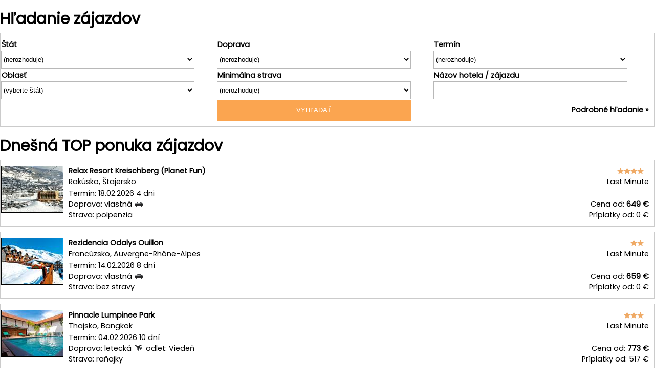

--- FILE ---
content_type: text/html; charset=utf-8
request_url: https://zajazdy.stoptour.sk/
body_size: 55795
content:
<!DOCTYPE html>
<html xmlns="http://www.w3.org/1999/xhtml">
	<head>
		<title>
			Homepage
		</title><link type="text/css" rel="stylesheet" href="https://data.profitour.cz/CMS/CSS/1.css?v=181016202116" /><link type="text/css" rel="stylesheet" href="https://data.profitour.cz/CMS/CSS/393.css?v=190322094232" /><link type="text/css" rel="stylesheet" href="/css/ext.css" /><link type="text/css" rel="stylesheet" href="/css/gallery.css" /><script type="text/javascript" src="/js/ext-sk.js?v=1807311141">

		</script><script type="text/javascript" src="/js/site.js?v=2409122233">

		</script><meta http-equiv="content-type" content="text/html; charset=utf-8" /><meta name="robots" content="INDEX,FOLLOW" /><meta name="author" content="ProfiTour, www.profitour.sk" /><meta name="generator" content="Systém pre cestovné agentúry ProfiTour CMS, www.profitour.sk" /><meta name="viewport" content="width=device-width, initial-scale=1.0" />
	</head><body>
		<form method="post" action="/" id="frmMain">
		
<script src="/Content/JS/CMS-Dst-sk-SK.js?v=2601271304" type="text/javascript"></script>
<div class="content">
<h1 class="kriteria">
			Hľadanie zájazdov
		</h1>
<div id="c22_pnl" class="box kriteria" onkeypress="javascript:return WebForm_FireDefaultButton(event, &#39;c22_cmdSearch&#39;)">
			
    <table class="kriteria-mini">
        <tr>
            <td>
                <div>Štát</div>
                <select name="c22$ddlStat" id="c22_ddlStat">

			</select>
            </td>
            <td>
                <div>Doprava</div>
                <select name="c22$ddlDoprava" id="c22_ddlDoprava">
				<option selected="selected" value="0">(nerozhoduje)</option>
				<option value="10">vlastn&#225;</option>
				<option value="20">autobusov&#225;</option>
				<option value="40">leteck&#225;</option>

			</select></td>
            <td>
                <div>Termín</div>
                <select name="c22$ddlTermin" id="c22_ddlTermin">
				<option value="0">(nerozhoduje)</option>
				<option value="2026 01">2026 janu&#225;r</option>
				<option value="2026 02">2026 febru&#225;r</option>
				<option value="2026 03">2026 marec</option>
				<option value="2026 04">2026 apr&#237;l</option>
				<option value="2026 05">2026 m&#225;j</option>
				<option value="2026 06">2026 j&#250;n</option>
				<option value="2026 07">2026 j&#250;l</option>
				<option value="2026 08">2026 august</option>
				<option value="2026 09">2026 september</option>
				<option value="2026 10">2026 okt&#243;ber</option>
				<option value="2026 11">2026 november</option>
				<option value="2026 12">2026 december</option>

			</select></td>
        </tr>
        <tr>
            <td>
                <div>Oblasť</div>
                <select name="c22$ddlOblast" id="c22_ddlOblast">

			</select>
            </td>
            <td>
                <div>Minimálna strava</div>
                <select name="c22$ddlStravaMin" id="c22_ddlStravaMin">
				<option selected="selected" value="0">(nerozhoduje)</option>
				<option value="100">bez stravy</option>
				<option value="200">raňajky</option>
				<option value="250">večere</option>
				<option value="270">obed</option>
				<option value="300">polpenzia</option>
				<option value="500">pln&#225; penzia</option>
				<option value="750">light all Inclusive</option>
				<option value="800">all Inclusive</option>
				<option value="850">ultra all Inclusive</option>

			</select></td>
            <td>
                <div>Názov hotela / zájazdu</div>
                <input name="c22$txtText" type="text" id="c22_txtText" /></td>
        </tr>
        <tr>
            <td>&nbsp;</td>
            <td>
                <input type="button" name="c22$cmdSearch" value="Vyhľadať" onclick="javascript:__doPostBack(&#39;c22$cmdSearch&#39;,&#39;&#39;)" id="c22_cmdSearch" class="button" /></td>
            <td class="right podrobne">
                <a id="c22_hypHledani" href="/Vyhladavanie/">Podrobné hľadanie »</a></td>
        </tr>
    </table>

		</div>

<h1 class="hottipy">
	Dnešná TOP ponuka zájazdov
</h1>


        <div class="box hottip lm">
            <table class="hottip">
                <tr class="top">
                    <td rowspan="2" class="obrazek">
                        <a id="c2_rep_img_0_hyp_0" href="/Zajazd/?ID=1374157&amp;id_Termin=90278676"><img src="https://data.profitour.cz/t1/Hotel/3202/11341926.jpeg" alt="" /></a>
                    </td>
                    <td><a class="nadpis" href="/Zajazd/?ID=1374157&amp;id_Termin=90278676">
                        Relax Resort Kreischberg (Planet Fun)</a><br />
                        <a href="/Vyhladavanie/?id_Stat=151">Rak&#250;sko</a>, <a href="/Vyhladavanie/?id_Oblast=1054&id_Stat=151">Štajersko</a></td>
                    <td class="right">
                        <div class="hvezdy"><img src="https://data.profitour.cz/CMS/Web/275/Hvezda.png" alt="" /><img src="https://data.profitour.cz/CMS/Web/275/Hvezda.png" alt="" /><img src="https://data.profitour.cz/CMS/Web/275/Hvezda.png" alt="" /><img src="https://data.profitour.cz/CMS/Web/275/Hvezda.png" alt="" /></div>
                        <br class="clear" />
                        <span class="text-data lmfm">
                            Last Minute</span></td>
                </tr>
                <tr class="bottom">
                    <td>Termín:
                        18.02.2026&nbsp;4 dni<br />
                        Doprava: <span class="text-data">
                            vlastná</span>
                        <img src="https://data.profitour.cz/Doprava/10/cms.png" alt="vlastná" title="vlastná" />
                        <br />
                        Strava: <span class="text-data">
                            polpenzia</span><br />
                    </td>
                    <td class="right">Cena od: <span class="text-data nowrap cena-od">
                        649 €</span><br />
                        Príplatky od: <span class="text-data nowrap priplatky-od">
                            0 €</span></td>
                </tr>
            </table>
        </div>
    
        <div class="box hottip lm">
            <table class="hottip">
                <tr class="top">
                    <td rowspan="2" class="obrazek">
                        <a id="c2_rep_img_1_hyp_1" href="/Zajazd/?ID=1377571&amp;id_Termin=90519417"><img src="https://data.profitour.cz/t1/Hotel/3127/11395401.jpeg" alt="" /></a>
                    </td>
                    <td><a class="nadpis" href="/Zajazd/?ID=1377571&amp;id_Termin=90519417">
                        Rezidencia Odalys Ouillon</a><br />
                        <a href="/Vyhladavanie/?id_Stat=55">Franc&#250;zsko</a>, <a href="/Vyhladavanie/?id_Oblast=437&id_Stat=55">Auvergne-Rh&#244;ne-Alpes</a></td>
                    <td class="right">
                        <div class="hvezdy"><img src="https://data.profitour.cz/CMS/Web/275/Hvezda.png" alt="" /><img src="https://data.profitour.cz/CMS/Web/275/Hvezda.png" alt="" /></div>
                        <br class="clear" />
                        <span class="text-data lmfm">
                            Last Minute</span></td>
                </tr>
                <tr class="bottom">
                    <td>Termín:
                        14.02.2026&nbsp;8 dní<br />
                        Doprava: <span class="text-data">
                            vlastná</span>
                        <img src="https://data.profitour.cz/Doprava/10/cms.png" alt="vlastná" title="vlastná" />
                        <br />
                        Strava: <span class="text-data">
                            bez stravy</span><br />
                    </td>
                    <td class="right">Cena od: <span class="text-data nowrap cena-od">
                        659 €</span><br />
                        Príplatky od: <span class="text-data nowrap priplatky-od">
                            0 €</span></td>
                </tr>
            </table>
        </div>
    
        <div class="box hottip lm">
            <table class="hottip">
                <tr class="top">
                    <td rowspan="2" class="obrazek">
                        <a id="c2_rep_img_2_hyp_2" href="/Zajazd/?ID=1377719&amp;id_Termin=90529239"><img src="https://data.profitour.cz/t1/Hotel/3936/11397263.jpeg" alt="" /></a>
                    </td>
                    <td><a class="nadpis" href="/Zajazd/?ID=1377719&amp;id_Termin=90529239">
                        Pinnacle Lumpinee Park</a><br />
                        <a href="/Vyhladavanie/?id_Stat=192">Thajsko</a>, <a href="/Vyhladavanie/?id_Oblast=1284&id_Stat=192">Bangkok</a></td>
                    <td class="right">
                        <div class="hvezdy"><img src="https://data.profitour.cz/CMS/Web/275/Hvezda.png" alt="" /><img src="https://data.profitour.cz/CMS/Web/275/Hvezda.png" alt="" /><img src="https://data.profitour.cz/CMS/Web/275/Hvezda.png" alt="" /></div>
                        <br class="clear" />
                        <span class="text-data lmfm">
                            Last Minute</span></td>
                </tr>
                <tr class="bottom">
                    <td>Termín:
                        04.02.2026&nbsp;10 dní<br />
                        Doprava: <span class="text-data">
                            letecká</span>
                        <img src="https://data.profitour.cz/Doprava/40/cms.png" alt="letecká" title="letecká" />
                        odlet: Viedeň<br />
                        Strava: <span class="text-data">
                            raňajky</span><br />
                    </td>
                    <td class="right">Cena od: <span class="text-data nowrap cena-od">
                        773 €</span><br />
                        Príplatky od: <span class="text-data nowrap priplatky-od">
                            517 €</span></td>
                </tr>
            </table>
        </div>
    
        <div class="box hottip lm">
            <table class="hottip">
                <tr class="top">
                    <td rowspan="2" class="obrazek">
                        <a id="c2_rep_img_3_hyp_3" href="/Zajazd/?ID=1373779&amp;id_Termin=89577618"><img src="https://data.profitour.cz/t1/Hotel/3037/11334551.jpeg" alt="" /></a>
                    </td>
                    <td><a class="nadpis" href="/Zajazd/?ID=1373779&amp;id_Termin=89577618">
                        Mercure Hurghada</a><br />
                        <a href="/Vyhladavanie/?id_Stat=46">Egypt</a>, <a href="/Vyhladavanie/?id_Oblast=359&id_Stat=46">Hurghada</a></td>
                    <td class="right">
                        <div class="hvezdy"><img src="https://data.profitour.cz/CMS/Web/275/Hvezda.png" alt="" /><img src="https://data.profitour.cz/CMS/Web/275/Hvezda.png" alt="" /><img src="https://data.profitour.cz/CMS/Web/275/Hvezda.png" alt="" /><img src="https://data.profitour.cz/CMS/Web/275/Hvezda.png" alt="" /></div>
                        <br class="clear" />
                        <span class="text-data lmfm">
                            Last Minute</span></td>
                </tr>
                <tr class="bottom">
                    <td>Termín:
                        05.02.2026&nbsp;8 dní<br />
                        Doprava: <span class="text-data">
                            letecká</span>
                        <img src="https://data.profitour.cz/Doprava/40/cms.png" alt="letecká" title="letecká" />
                        odlet: Viedeň<br />
                        Strava: <span class="text-data">
                            raňajky</span><br />
                    </td>
                    <td class="right">Cena od: <span class="text-data nowrap cena-od">
                        775 €</span><br />
                        Príplatky od: <span class="text-data nowrap priplatky-od">
                            0 €</span></td>
                </tr>
            </table>
        </div>
    
        <div class="box hottip lm">
            <table class="hottip">
                <tr class="top">
                    <td rowspan="2" class="obrazek">
                        <a id="c2_rep_img_4_hyp_4" href="/Zajazd/?ID=1356000&amp;id_Termin=91490764"><img src="https://data.profitour.cz/t1/Hotel/3326/11017049.jpeg" alt="" /></a>
                    </td>
                    <td><a class="nadpis" href="/Zajazd/?ID=1356000&amp;id_Termin=91490764">
                        Jaz Soma Beach</a><br />
                        <a href="/Vyhladavanie/?id_Stat=46">Egypt</a>, <a href="/Vyhladavanie/?id_Oblast=359&id_Stat=46">Hurghada</a></td>
                    <td class="right">
                        <div class="hvezdy"><img src="https://data.profitour.cz/CMS/Web/275/Hvezda.png" alt="" /><img src="https://data.profitour.cz/CMS/Web/275/Hvezda.png" alt="" /><img src="https://data.profitour.cz/CMS/Web/275/Hvezda.png" alt="" /><img src="https://data.profitour.cz/CMS/Web/275/Hvezda.png" alt="" /></div>
                        <br class="clear" />
                        <span class="text-data lmfm">
                            Last Minute</span></td>
                </tr>
                <tr class="bottom">
                    <td>Termín:
                        13.02.2026&nbsp;8 dní<br />
                        Doprava: <span class="text-data">
                            letecká</span>
                        <img src="https://data.profitour.cz/Doprava/40/cms.png" alt="letecká" title="letecká" />
                        odlet: Bratislava<br />
                        Strava: <span class="text-data">
                            all Inclusive</span><br />
                    </td>
                    <td class="right">Cena od: <span class="text-data nowrap cena-od">
                        847 €</span><br />
                        Príplatky od: <span class="text-data nowrap priplatky-od">
                            52 €</span></td>
                </tr>
            </table>
        </div>
    
        <div class="box hottip lm">
            <table class="hottip">
                <tr class="top">
                    <td rowspan="2" class="obrazek">
                        <a id="c2_rep_img_5_hyp_5" href="/Zajazd/?ID=1354306&amp;id_Termin=90714976"><img src="https://data.profitour.cz/t1/Hotel/3792/10997271.jpeg" alt="" /></a>
                    </td>
                    <td><a class="nadpis" href="/Zajazd/?ID=1354306&amp;id_Termin=90714976">
                        Novotel Dubai Al Barsha</a><br />
                        <a href="/Vyhladavanie/?id_Stat=175">SAE</a>, <a href="/Vyhladavanie/?id_Oblast=1217&id_Stat=175">Dubaj</a></td>
                    <td class="right">
                        <div class="hvezdy"><img src="https://data.profitour.cz/CMS/Web/275/Hvezda.png" alt="" /><img src="https://data.profitour.cz/CMS/Web/275/Hvezda.png" alt="" /><img src="https://data.profitour.cz/CMS/Web/275/Hvezda.png" alt="" /><img src="https://data.profitour.cz/CMS/Web/275/Hvezda.png" alt="" /></div>
                        <br class="clear" />
                        <span class="text-data lmfm">
                            Last Minute</span></td>
                </tr>
                <tr class="bottom">
                    <td>Termín:
                        05.02.2026&nbsp;9 dní<br />
                        Doprava: <span class="text-data">
                            letecká</span>
                        <img src="https://data.profitour.cz/Doprava/40/cms.png" alt="letecká" title="letecká" />
                        odlet: Bratislava<br />
                        Strava: <span class="text-data">
                            raňajky</span><br />
                    </td>
                    <td class="right">Cena od: <span class="text-data nowrap cena-od">
                        849 €</span><br />
                        Príplatky od: <span class="text-data nowrap priplatky-od">
                            0 €</span></td>
                </tr>
            </table>
        </div>
    
        <div class="box hottip lm">
            <table class="hottip">
                <tr class="top">
                    <td rowspan="2" class="obrazek">
                        <a id="c2_rep_img_6_hyp_6" href="/Zajazd/?ID=1368718&amp;id_Termin=91623644"><img src="https://data.profitour.cz/t1/Hotel/3037/11224055.jpeg" alt="" /></a>
                    </td>
                    <td><a class="nadpis" href="/Zajazd/?ID=1368718&amp;id_Termin=91623644">
                        Grand East Dead Sea</a><br />
                        <a href="/Vyhladavanie/?id_Stat=83">Jord&#225;nsko</a>, <a href="/Vyhladavanie/?id_Oblast=4856&id_Stat=83">Balqa</a></td>
                    <td class="right">
                        <div class="hvezdy"><img src="https://data.profitour.cz/CMS/Web/275/Hvezda.png" alt="" /><img src="https://data.profitour.cz/CMS/Web/275/Hvezda.png" alt="" /><img src="https://data.profitour.cz/CMS/Web/275/Hvezda.png" alt="" /><img src="https://data.profitour.cz/CMS/Web/275/Hvezda.png" alt="" /></div>
                        <br class="clear" />
                        <span class="text-data lmfm">
                            Last Minute</span></td>
                </tr>
                <tr class="bottom">
                    <td>Termín:
                        03.02.2026&nbsp;8 dní<br />
                        Doprava: <span class="text-data">
                            letecká</span>
                        <img src="https://data.profitour.cz/Doprava/40/cms.png" alt="letecká" title="letecká" />
                        odlet: Viedeň<br />
                        Strava: <span class="text-data">
                            polpenzia</span><br />
                    </td>
                    <td class="right">Cena od: <span class="text-data nowrap cena-od">
                        863 €</span><br />
                        Príplatky od: <span class="text-data nowrap priplatky-od">
                            49 €</span></td>
                </tr>
            </table>
        </div>
    
        <div class="box hottip lm">
            <table class="hottip">
                <tr class="top">
                    <td rowspan="2" class="obrazek">
                        <a id="c2_rep_img_7_hyp_7" href="/Zajazd/?ID=1316495&amp;id_Termin=90709578"><img src="https://data.profitour.cz/t1/Hotel/3792/10574757.jpeg" alt="" /></a>
                    </td>
                    <td><a class="nadpis" href="/Zajazd/?ID=1316495&amp;id_Termin=90709578">
                        Miramar Al Aqah Beach Resort</a><br />
                        <a href="/Vyhladavanie/?id_Stat=175">SAE</a>, <a href="/Vyhladavanie/?id_Oblast=1218&id_Stat=175">Fudžajra</a></td>
                    <td class="right">
                        <div class="hvezdy"><img src="https://data.profitour.cz/CMS/Web/275/Hvezda.png" alt="" /><img src="https://data.profitour.cz/CMS/Web/275/Hvezda.png" alt="" /><img src="https://data.profitour.cz/CMS/Web/275/Hvezda.png" alt="" /><img src="https://data.profitour.cz/CMS/Web/275/Hvezda.png" alt="" /><img src="https://data.profitour.cz/CMS/Web/275/Hvezda.png" alt="" /></div>
                        <br class="clear" />
                        <span class="text-data lmfm">
                            Last Minute</span></td>
                </tr>
                <tr class="bottom">
                    <td>Termín:
                        05.02.2026&nbsp;9 dní<br />
                        Doprava: <span class="text-data">
                            letecká</span>
                        <img src="https://data.profitour.cz/Doprava/40/cms.png" alt="letecká" title="letecká" />
                        odlet: Bratislava<br />
                        Strava: <span class="text-data">
                            all Inclusive</span><br />
                    </td>
                    <td class="right">Cena od: <span class="text-data nowrap cena-od">
                        939 €</span><br />
                        Príplatky od: <span class="text-data nowrap priplatky-od">
                            0 €</span></td>
                </tr>
            </table>
        </div>
    
        <div class="box hottip lm">
            <table class="hottip">
                <tr class="top">
                    <td rowspan="2" class="obrazek">
                        <a id="c2_rep_img_8_hyp_8" href="/Zajazd/?ID=1362088&amp;id_Termin=91547289"><img src="https://data.profitour.cz/t1/Hotel/3037/11108022.jpeg" alt="" /></a>
                    </td>
                    <td><a class="nadpis" href="/Zajazd/?ID=1362088&amp;id_Termin=91547289">
                        RIU Tikida Beach</a><br />
                        <a href="/Vyhladavanie/?id_Stat=118">Maroko</a>, <a href="/Vyhladavanie/?id_Oblast=4965&id_Stat=118">Souss-Massa</a></td>
                    <td class="right">
                        <div class="hvezdy"><img src="https://data.profitour.cz/CMS/Web/275/Hvezda.png" alt="" /><img src="https://data.profitour.cz/CMS/Web/275/Hvezda.png" alt="" /><img src="https://data.profitour.cz/CMS/Web/275/Hvezda.png" alt="" /><img src="https://data.profitour.cz/CMS/Web/275/Hvezda.png" alt="" /><img src="https://data.profitour.cz/CMS/Web/275/HvezdaPlus.png" alt="" /></div>
                        <br class="clear" />
                        <span class="text-data lmfm">
                            Last Minute</span></td>
                </tr>
                <tr class="bottom">
                    <td>Termín:
                        31.01.2026&nbsp;8 dní<br />
                        Doprava: <span class="text-data">
                            letecká</span>
                        <img src="https://data.profitour.cz/Doprava/40/cms.png" alt="letecká" title="letecká" />
                        odlet: Viedeň<br />
                        Strava: <span class="text-data">
                            all Inclusive</span><br />
                    </td>
                    <td class="right">Cena od: <span class="text-data nowrap cena-od">
                        1 394 €</span><br />
                        Príplatky od: <span class="text-data nowrap priplatky-od">
                            0 €</span></td>
                </tr>
            </table>
        </div>
    
        <div class="box hottip lm">
            <table class="hottip">
                <tr class="top">
                    <td rowspan="2" class="obrazek">
                        <a id="c2_rep_img_9_hyp_9" href="/Zajazd/?ID=1316489&amp;id_Termin=89328876"><img src="https://data.profitour.cz/t1/Hotel/3792/10574614.jpeg" alt="" /></a>
                    </td>
                    <td><a class="nadpis" href="/Zajazd/?ID=1316489&amp;id_Termin=89328876">
                        Melia Vinpearl Phu Quoc (Funtazia klub)</a><br />
                        <a href="/Vyhladavanie/?id_Stat=209">Vietnam</a>, <a href="/Vyhladavanie/?id_Oblast=5117&id_Stat=209">Kien Giang</a></td>
                    <td class="right">
                        <div class="hvezdy"><img src="https://data.profitour.cz/CMS/Web/275/Hvezda.png" alt="" /><img src="https://data.profitour.cz/CMS/Web/275/Hvezda.png" alt="" /><img src="https://data.profitour.cz/CMS/Web/275/Hvezda.png" alt="" /><img src="https://data.profitour.cz/CMS/Web/275/Hvezda.png" alt="" /><img src="https://data.profitour.cz/CMS/Web/275/Hvezda.png" alt="" /></div>
                        <br class="clear" />
                        <span class="text-data lmfm">
                            Last Minute</span></td>
                </tr>
                <tr class="bottom">
                    <td>Termín:
                        18.02.2026&nbsp;16 dní<br />
                        Doprava: <span class="text-data">
                            letecká</span>
                        <img src="https://data.profitour.cz/Doprava/40/cms.png" alt="letecká" title="letecká" />
                        odlet: Bratislava<br />
                        Strava: <span class="text-data">
                            raňajky</span><br />
                    </td>
                    <td class="right">Cena od: <span class="text-data nowrap cena-od">
                        1 801 €</span><br />
                        Príplatky od: <span class="text-data nowrap priplatky-od">
                            0 €</span></td>
                </tr>
            </table>
        </div>
    
        <div class="box hottip lm">
            <table class="hottip">
                <tr class="top">
                    <td rowspan="2" class="obrazek">
                        <a id="c2_rep_img_10_hyp_10" href="/Zajazd/?ID=1389043&amp;id_Termin=92792792"><img src="https://data.profitour.cz/t1/Hotel/3936/11516840.jpeg" alt="" /></a>
                    </td>
                    <td><a class="nadpis" href="/Zajazd/?ID=1389043&amp;id_Termin=92792792">
                        Hard Rock Bali</a><br />
                        <a href="/Vyhladavanie/?id_Stat=71">Indon&#233;zia</a>, <a href="/Vyhladavanie/?id_Oblast=499&id_Stat=71">Bali</a></td>
                    <td class="right">
                        <div class="hvezdy"><img src="https://data.profitour.cz/CMS/Web/275/Hvezda.png" alt="" /><img src="https://data.profitour.cz/CMS/Web/275/Hvezda.png" alt="" /><img src="https://data.profitour.cz/CMS/Web/275/Hvezda.png" alt="" /><img src="https://data.profitour.cz/CMS/Web/275/Hvezda.png" alt="" /></div>
                        <br class="clear" />
                        <span class="text-data lmfm">
                            Last Minute</span></td>
                </tr>
                <tr class="bottom">
                    <td>Termín:
                        06.02.2026&nbsp;12 dní<br />
                        Doprava: <span class="text-data">
                            letecká</span>
                        <img src="https://data.profitour.cz/Doprava/40/cms.png" alt="letecká" title="letecká" />
                        odlet: Praha<br />
                        Strava: <span class="text-data">
                            raňajky</span><br />
                    </td>
                    <td class="right">Cena od: <span class="text-data nowrap cena-od">
                        1 810 €</span><br />
                        Príplatky od: <span class="text-data nowrap priplatky-od">
                            0 €</span></td>
                </tr>
            </table>
        </div>
    
        <div class="box hottip lm">
            <table class="hottip">
                <tr class="top">
                    <td rowspan="2" class="obrazek">
                        <a id="c2_rep_img_11_hyp_11" href="/Zajazd/?ID=1350987&amp;id_Termin=89386763"><img src="https://data.profitour.cz/t1/Hotel/3792/10930127.jpeg" alt="" /></a>
                    </td>
                    <td><a class="nadpis" href="/Zajazd/?ID=1350987&amp;id_Termin=89386763">
                        Sunrise Attitude</a><br />
                        <a href="/Vyhladavanie/?id_Stat=121">Maur&#237;cius</a>, <a href="/Vyhladavanie/?id_Oblast=4836&id_Stat=121">Flacq</a></td>
                    <td class="right">
                        <div class="hvezdy"><img src="https://data.profitour.cz/CMS/Web/275/Hvezda.png" alt="" /><img src="https://data.profitour.cz/CMS/Web/275/Hvezda.png" alt="" /><img src="https://data.profitour.cz/CMS/Web/275/Hvezda.png" alt="" /><img src="https://data.profitour.cz/CMS/Web/275/Hvezda.png" alt="" /></div>
                        <br class="clear" />
                        <span class="text-data lmfm">
                            Last Minute</span></td>
                </tr>
                <tr class="bottom">
                    <td>Termín:
                        03.02.2026&nbsp;11 dní<br />
                        Doprava: <span class="text-data">
                            letecká</span>
                        <img src="https://data.profitour.cz/Doprava/40/cms.png" alt="letecká" title="letecká" />
                        odlet: Viedeň<br />
                        Strava: <span class="text-data">
                            polpenzia</span><br />
                    </td>
                    <td class="right">Cena od: <span class="text-data nowrap cena-od">
                        2 562 €</span><br />
                        Príplatky od: <span class="text-data nowrap priplatky-od">
                            0 €</span></td>
                </tr>
            </table>
        </div>
    


<div class="paticka-profitour">
			Generované systémom&nbsp;<a href="https://www.profitour.sk" title="Systém pre cestovné agentúry" class="text-data" target="_top">ProfiTour</a>
		</div>
</div>

		<input type="hidden" name="__EVENTTARGET" id="__EVENTTARGET" value="" />
		<input type="hidden" name="__EVENTARGUMENT" id="__EVENTARGUMENT" value="" />
<script type="text/javascript">
//<![CDATA[
var theForm = document.forms['frmMain'];
		if (!theForm) {
    theForm = document.frmMain;
}
		function __doPostBack(eventTarget, eventArgument) {
    if (!theForm.onsubmit || (theForm.onsubmit() != false)) {
        theForm.__EVENTTARGET.value = eventTarget;
        theForm.__EVENTARGUMENT.value = eventArgument;
        theForm.submit();
    }
}
		//]]>
</script>

		
<script src="/WebResource.axd?d=pynGkmcFUV13He1Qd6_TZCw2Eh8RN2oWZpXUl9aUwCf31gVu9GvEw3rLo2dhxaLtwqxAig2&amp;t=638459860569584809" type="text/javascript"></script>

		
<script type="text/javascript">
//<![CDATA[
pageInit();
var destinaceBox = new DestinaceBox([39, 152, 76, 42, 40, 132, 176, 191, 197, 55, 173, 71, 138, 253, 1, 46, 87, 137, 151, 189, 3, 28, 192, 177, 79, 141, 102, 148, 203, 170, 175, 14, 150, 51, 20, 5, 2, 117, 212, 112, 73, 157, 32, 70, 174, 57, 97, 98, 207, 171, 215, 56, 85, 252, 196, 100, 81, 125, 124, 213, 62, 233, 114, 156, 88, 29, 162, 44, 204, 36, 75, 155, 193, 63, 103, 7, 111, 118, 145, 120, 17, 165, 128, 143, 159, 105, 113, 158, 89, 219, 194, 121, 9, 12, 169, 33, 74, 52, 69, 227, 31, 106, 200, 211, 90, 126, 116, 47, 209, 95, 24, 130, 82, 168, 99, 136, 27, 80, 167, 163, 86, 72, 92, 21, 78, 6, 214, 54, 140, 220, 53, 110, 179, 91, 61, 147, 34, 127, 64, 188, 67, 15, 77, 83, 11, 153, 164, 115, 18, 142, 23, 221, 84, 49, 16, 190, 133, 205, 123, 129, 231, 183, 135, 38, 8, 198, 65, 181, 60, 122, 161, 247, 108, 254, 59, 210, 50, 246, 166, 25, 218, 249, 109, 180, 93, 230, 222, 206, 139, 45, 131, 264, 208, 66, 195, 96, 144], [305, 1074, 307, 550, 329, 4349, 302, 520, 931, 3920, 1872, 546, 1366, 435, 1185, 5028, 2628, 4733, 258, 362, 1210, 647, 1468, 1086, 553, 539, 1052, 1467, 5182, 292, 549, 438, 7, 437, 2341, 193, 1049, 5204, 545, 1302, 3673, 4816, 3891, 426, 3124, 1095, 2970, 3975, 740, 3799, 257, 359, 3683, 945, 4905, 1217, 308, 1212, 1559, 1493, 5071, 2704, 4387, 3190, 3246, 105, 1025, 1056, 4951, 1087, 430, 527, 4231, 256, 4145, 1610, 4193, 1220, 4437, 227, 490, 3504, 4398, 1221, 710, 719, 1080, 1438, 525, 1047, 4827, 3710, 1019, 2927, 3420, 4147, 4443, 4952, 1094, 1727, 447, 530, 641, 4769, 2741, 5227, 310, 1334, 301, 3703, 1046, 415, 730, 1072, 1073, 2687, 2266, 4449, 4867, 4899, 1283, 540, 1413, 387, 3638, 552, 1325, 988, 294, 1048, 1547, 2135, 2933, 3480, 85, 5157, 537, 1054, 3676, 3702, 3657, 318, 674, 4904, 5027, 976, 3112, 2853, 3797, 1411, 216, 1141, 1344, 1460, 2545, 4942, 4497, 1342, 3610, 4395, 1407, 1595, 1337, 4485, 5049, 5050, 1980, 4372, 819, 1305, 1022, 3908, 68, 1367, 287, 1298, 742, 2392, 2268, 469, 5220, 1430, 1360, 753, 3675, 5139, 117, 267, 1495, 3260, 2852, 3694, 3995, 2851, 4959, 5034, 1089, 529, 3677, 3678, 1024, 4819, 1964, 2242, 5062, 2868, 2082, 5225, 1117, 298, 5233, 4448, 1522, 4965, 1147, 1563, 2112, 1090, 904, 2461, 3358, 3916, 4110, 4492, 4943, 4267, 5124, 111, 388, 1130, 3454, 1208, 4903, 446, 4282, 4812, 1399, 1082, 3458, 3501, 4493, 5051, 5237, 170, 676, 1424, 2086, 4877, 2196, 5069, 2325, 4831, 2567, 4882, 4950, 1035, 5, 3960, 253, 129, 243, 1272, 1505, 1159, 231, 5064, 444, 3161, 399, 536, 5126, 1205, 1550, 2132, 838, 4433, 5067, 671, 2192, 5218, 3118, 4414, 5092, 11, 1496, 3892, 221, 767, 4347, 5146, 935, 4864, 675, 1355, 2314, 5211, 4446, 4828, 1738, 4482, 441, 3241, 4926, 5038, 3596, 4907, 834, 377, 5113, 8, 2919, 4973, 3178, 1327, 1076, 4338, 4818, 255, 2105, 3019, 1577, 4458, 440, 499, 621, 1158, 299, 1494, 2865, 5128, 3500, 164, 1843, 433, 5048, 1341, 2195, 5000, 5150, 1363, 2172, 166, 1846, 2913, 938, 1536, 4239, 1405, 493, 1063, 1154, 1401, 1529, 750, 2331, 1187, 3498, 1213, 1453, 5140, 689, 4486, 3457, 4809, 5100, 172, 2692, 1144, 137, 2818, 4916, 467, 1189, 1030, 4419, 112, 1466, 1579, 543, 130, 411, 986, 592, 3434, 2019, 2987, 5008, 4813, 4945, 4185, 4389, 3261, 222, 2087, 4829, 4761, 4290, 785, 5149, 1125, 3586, 4696, 1209, 4960, 1865, 146, 2038, 4948, 240, 1410, 1186, 1348, 685, 4606, 1419, 2219, 4808, 5066, 4963, 4068, 286, 2254, 3987, 929, 1014, 234, 331, 488, 4261, 5221, 1409, 897, 2539, 2841, 252, 1215, 4836, 1415, 2918, 4438, 1867, 432, 4944, 1223, 1271, 2106, 4790, 3608, 985, 1428, 479, 5032, 5109, 4153, 4868, 5164, 557, 1845, 97, 1532, 4862, 224, 4996, 1034, 2252, 2912, 1870, 3276, 263, 2955, 4841, 4878, 360, 3681, 4954, 2728, 1560, 805, 13, 4969, 271, 960, 2332, 1145, 414, 1852, 342, 2094, 1088, 5230, 5222, 5231, 5123, 386, 3013, 3911, 5205, 1071, 3492, 1469, 419, 3851, 5214, 718, 290, 3682, 4217, 149, 1924, 3087, 4814, 3468, 4964, 1091, 2323, 5001, 319, 5263, 2088, 4784, 3085, 2924, 4148, 2797, 634, 1746, 1604, 2223, 4815, 140, 380, 926, 5180, 4080, 2228, 3633, 1269, 662, 1884, 143, 619, 4498, 4718, 5130, 894, 1326, 1552, 4851, 3790, 4859, 5102, 2610, 4152, 4866, 2166, 3776, 4975, 5215, 5119, 2248, 3090, 5224, 2915, 4523, 1656, 2759, 5262, 1218, 3462, 4932, 957, 2640, 1058, 1131, 3511, 5232, 420, 794, 1420, 2906, 1062, 2665, 631, 1958, 3128, 1470, 831, 4920, 128, 296, 1735, 4545, 4953, 110, 1425, 2566, 507, 1190, 1273, 4976, 3447, 477, 1279, 2898, 4120, 5234, 3082, 4896, 2819, 3679, 270, 4833, 4856, 975, 3996, 211, 1354, 1332, 3258, 443, 1836, 1270, 1510, 3297, 3398, 943, 1925, 4840, 643, 872, 2866, 934, 620, 1083, 3222, 3606, 4146, 5108, 895, 1250, 2972, 2920, 3423, 4574, 404, 828, 672, 3777, 2660, 4665, 4770, 1276, 3092, 4221, 3369, 2605, 4628, 1764, 2953, 5078, 4279, 4810, 4494, 4857, 4937, 5097, 2486, 2952, 1892, 4846, 504, 4445, 4483, 2867, 780, 2434, 5084, 684, 3094, 320, 2827, 4971, 454, 1450, 521, 295, 4854, 680, 431, 3196, 686, 1282, 4078, 284, 1833, 376, 2136, 1761, 5188, 169, 384, 5158, 141, 2245, 167, 4612, 5117, 4154, 288, 1454, 3426, 1330, 2971, 4102, 2780, 1148, 317, 1300, 225, 2973, 2846, 2560, 4974, 896, 955, 1718, 2869, 1207, 3947, 2909, 3312, 1719, 2931, 4863, 449, 4947, 1376, 2085, 4256, 2758, 4900, 4934, 781, 1277, 1555, 4875, 455, 582, 4306, 4826, 201, 1253, 1474, 2299, 4484, 2925, 4177, 3084, 3070, 3273, 5143, 139, 1284, 1023, 635, 1123, 2795, 4155, 4311, 2260, 5229, 2440, 4832, 1432, 1307, 3772, 3424, 2194, 2318, 5104, 2102, 2959, 1491, 1854, 1885, 5004, 2817, 4453, 4668, 626, 2240, 2322, 4510, 5241, 3989, 226, 2914, 2249, 3060, 1471, 312, 350, 1216, 4371, 1443, 3381, 3402, 4112, 4850, 5173, 3798, 4450, 131, 1068, 2040, 5240, 4921, 472, 189, 3833, 2928, 3256, 3147, 3802, 4892, 4564, 1287, 478, 4605, 5226, 2220, 799, 922, 217, 1557, 2227, 1206, 3867, 4924, 5213, 992, 3791, 734, 1222, 2611, 4870, 1155, 2, 3691, 4923, 5114, 932, 5172, 1888, 3001, 5107, 1429, 5047, 2435, 5132, 998, 5160, 1926, 4917, 699, 2251, 223, 639, 4972, 347, 5035, 2209, 116, 1530, 1204, 2911, 5111, 402], [925, 4174, 8751, 14324, 16909, 18237, 902, 1898, 5525, 11384, 14894, 15226, 15890, 16007, 16222, 16554, 16671, 17003, 547, 1042, 4128, 4792, 9461, 12449, 18855, 13706, 14702, 15034, 15535, 15867, 18191, 856, 2491, 10766, 11430, 14516, 14848, 16176, 16508, 17504, 18168, 18377, 18807, 2345, 5078, 10242, 14493, 14748, 15821, 18068, 18732, 4314, 4320, 10271, 11593, 18091, 18306, 2299, 5548, 7540, 9630, 10294, 13783, 15775, 16193, 18283, 948, 4145, 4809, 5694, 9014, 11522, 16932, 17719, 18137, 18801, 12309, 12850, 13637, 15506, 16170, 16268, 4251, 1595, 1998, 2591, 4168, 12326, 18824, 14247, 15326, 17496, 17579, 17982, 18314, 17341, 361, 908, 6183, 6515, 9515, 18669, 10394, 13050, 14673, 14685, 16216, 17888, 965, 2293, 2969, 4214, 5293, 9375, 11530, 15612, 15621, 3573, 7901, 9229, 11971, 13311, 16262, 16594, 17922, 4260, 175, 1752, 2090, 2831, 4752, 14825, 16995, 17487, 18074, 18661, 18815, 5588, 7254, 9169, 9910, 10503, 11582, 4308, 1111, 1990, 2980, 4105, 4111, 17636, 5433, 6767, 7308, 13259, 15466, 15767, 5041, 5631, 5880, 7454, 9369, 9615, 17782, 18028, 18861, 9962, 13205, 13451, 14779, 15372, 16205, 862, 2731, 3813, 5682, 6567, 7895, 18469, 10108, 14633, 15174, 15518, 17928, 18174, 5585, 6415, 7506, 7838, 10162, 10494, 17158, 17656, 18154, 18652, 18818, 14739, 15237, 15735, 15996, 16494, 16660, 865, 5562, 8359, 10019, 12509, 13056, 15380, 16517, 17015, 18675, 18724, 17444, 2714, 4211, 4374, 5133, 5370, 15449, 16113, 18366, 8453, 9378, 9710, 9784, 13030, 14859, 4778, 5393, 5442, 5774, 8479, 9733, 18844, 13434, 16754, 16803, 17725, 17799, 18795, 2665, 3092, 4758, 5084, 7248, 11321, 13906, 14665, 15904, 18483, 109, 822, 5107, 6109, 12134, 13265, 15755, 15927, 17968, 18085, 18134, 556, 15114, 15778, 18111, 18532, 18701, 1981, 5227, 5276, 8473, 8645, 9186, 14645, 18752, 848, 3006, 10239, 10417, 11164, 17650, 17911, 18148, 18160, 18397, 195, 693, 2365, 2402, 2900, 5519, 8900, 11009, 11021, 11519, 15349, 17009, 6538, 8957, 10039, 14616, 16276, 16288, 16617, 18695, 4274, 942, 979, 2024, 4237, 10225, 10274, 11221, 14602, 15549, 18303, 3839, 6246, 6744, 8659, 12252, 14659, 16817, 18489, 2310, 3988, 7818, 15300, 18589, 18595, 18638, 17364, 295, 885, 2708, 3541, 4131, 18689, 13279, 14361, 15200, 15443, 16282, 18446, 4380, 5462, 5705, 6544, 8459, 10282, 4280, 3198, 4821, 6985, 8559, 9100, 16674, 18346, 18838, 10231, 11854, 12346, 13477, 16133, 16182, 4079, 8253, 12166, 13162, 14822, 15818, 17384, 189, 1068, 2728, 4363, 8562, 18712, 10886, 14845, 15509, 15724, 16388, 17716, 1137, 8038, 8370, 8871, 10128, 12452, 14444, 4102, 5196, 7520, 8516, 9389, 9512, 13471, 15463, 16766, 18094, 18758, 264, 2920, 4248, 6092, 6163, 6501, 15578, 16319, 16912, 18234, 18827, 6827, 8422, 11001, 11665, 14321, 14991, 951, 3822, 4148, 5150, 7142, 12306, 15601, 16265, 16929, 18140, 18257, 18804, 212, 381, 2302, 2373, 4881, 5545, 7537, 10291, 15037, 17524, 2325, 5522, 10268, 13465, 14891, 16883, 1749, 5330, 5342, 8579, 13500, 15077, 15409, 17733, 18480, 18658, 17378, 1738, 2734, 4689, 5685, 6564, 7689, 13216, 16511, 16843, 18171, 4300, 2047, 2296, 2542, 2874, 6624, 18363, 18526, 18858, 15526, 16691, 17035, 17198, 17284, 18031, 8625, 9621, 11281, 12870, 14874, 15031, 327, 1987, 2233, 2688, 3020, 7643, 16557, 17639, 17676, 18672, 10262, 10594, 12561, 14885, 15217, 16348, 2582, 10408, 14244, 15323, 15661, 18317, 18566, 3810, 4154, 5144, 6816, 8138, 11980, 17931, 18466, 18472, 13308, 14630, 14974, 16259, 17630, 17925, 962, 2041, 7205, 7700, 8877, 15864, 16697, 16946, 17192, 18618, 1108, 1895, 4108, 11682, 14682, 14977, 18420, 15223, 15764, 16256, 16797, 17092, 18223, 17324, 12, 510, 4091, 4755, 7909, 16328, 17490, 17988, 18320, 8668, 10328, 11253, 14407, 15403, 15901, 2525, 4185, 4234, 10185, 12343, 12890, 14550, 16185, 17181, 18841, 461, 2050, 6535, 8121, 16777, 17871, 18108, 18535, 18698, 1741, 1815, 2405, 2811, 4114, 4397, 14762, 18180, 18463, 18512, 5516, 6106, 7815, 10065, 12106, 13053, 17398, 845, 5422, 9501, 10165, 10420, 15068, 15240, 18412, 18578, 18655, 1984, 2648, 4781, 5445, 5986, 10142, 14642, 16093, 16806, 18798, 1958, 5130, 6627, 8450, 14619, 14693, 14791, 15360, 15873, 16442, 17939, 18529, 5153, 6604, 9850, 13219, 14768, 15309, 15432, 15850, 16514, 18088, 18678, 255, 1915, 5994, 7915, 10583, 10832, 14662, 16571, 17567, 18492, 18741, 896, 2021, 2070, 2519, 2568, 4191, 18847, 12349, 14556, 15005, 16179, 18386, 18835, 4228, 4240, 5851, 6349, 8519, 9730, 17367, 882, 1964, 7617, 10285, 14613, 696, 3979, 5651, 8356, 14307, 16963, 17012, 18008, 839, 3003, 5416, 6833, 9252, 9495, 10918, 11659, 15495, 17653, 17659, 17908, 441, 982, 4775, 4818, 13425, 13431, 18300, 18792, 13480, 14464, 17261, 17267, 17808, 18294, 888, 1970, 4377, 5708, 6049, 7623, 17118, 18692, 8462, 11951, 12541, 13033, 14954, 15787, 17461, 1772, 2313, 2903, 4477, 5067, 18051, 18100, 18592, 18641, 6690, 8805, 10477, 14756, 15838, 16920, 190, 854, 5431, 5763, 7352, 10340, 18830, 11004, 13257, 14253, 14514, 14846, 18427, 213, 1092, 2088, 3533, 4080, 4744, 16197, 17740, 18853, 7707, 8703, 9250, 10363, 13234, 15201, 4149, 8062, 11219, 11382, 12808, 13472, 14800, 15464, 16460, 4126, 4790, 5454, 10077, 14491, 16151, 18475, 3679, 5523, 5600, 8517, 10764, 12092, 13017, 17007, 18258, 18329, 18335, 330, 2328, 5623, 6502, 8494, 14986, 14992, 15773, 17648, 18312, 4318, 900, 4220, 7561, 7807, 8471, 13466, 14299, 15458, 15627, 16220, 17053, 3038, 8325, 10317, 10415, 14940, 15481, 17694, 4097, 4109, 4358, 9018, 10014, 10263, 13002, 16168, 16512, 17247, 18172, 18753, 7738, 11248, 12029, 14531, 15564, 16406, 17187, 18527, 17293, 230, 1902, 2234, 3230, 7644, 17874, 18707, 18719, 14625, 14637, 15218, 15965, 16214, 16297, 376, 4249, 5245, 5577, 10950, 12278, 15610, 18364, 2932, 7598, 8434, 10847, 12175, 13752, 14096, 14677, 18667, 3957, 5629, 9121, 9613, 14439, 14783, 16990, 17980, 18318, 18767, 14980, 15324, 16105, 16646, 16652, 16947, 4303, 4306, 322, 814, 1057, 1647, 17041, 17634, 18713, 3224, 3568, 3811, 5385, 9467, 14631, 17485, 4255, 370, 960, 1009, 1796, 18813, 15026, 16157, 17239, 18272, 18321, 18567, 4796, 5583, 5878, 7993, 8534, 14485, 2692, 3190, 4186, 7103, 7767, 11680, 18344, 18842, 14502, 14763, 14929, 15000, 15427, 18083, 914, 1910, 5039, 5254, 6748, 7910, 16068, 18226, 8408, 14857, 14906, 15521, 15902, 16019, 820, 891, 4137, 4398, 5468, 6058, 18793, 8551, 10472, 13718, 15547, 16137, 18132, 536, 4827, 4876, 5417, 5491, 6536, 16188, 16729, 17774, 9118, 9782, 13483, 14479, 14737, 15733, 3525, 5274, 5517, 11256, 12015, 12673, 14594, 14671, 15092, 18673, 1461, 1787, 3994, 5156, 8451, 9994, 18822, 10117, 13314, 14451, 14814, 16615, 18656, 17299, 1979, 2569, 4143, 4733, 5397, 18799, 9310, 10143, 11966, 13220, 15384, 17966, 2743, 4784, 5325, 5448, 5989, 12038, 17817, 17989, 18481, 18530, 13440, 14694, 14743, 15235, 15284, 16686, 350, 8520, 13761, 16417, 16666, 16678, 16927, 18089, 18836, 883, 1916, 3539, 4086, 6742, 7916, 18693, 8414, 14900, 16025, 16074, 17021, 17568, 648, 1973, 3980, 5566, 7973, 10715, 13632, 15055, 15882, 16964, 18289, 18301, 1040, 2712, 10237, 10286, 14651, 16274, 17897, 18352, 940, 2606, 4770, 7183, 9341, 10088, 11505, 12003, 14167, 15098, 15839, 17997, 791, 834, 840, 3496, 6834, 7824, 18644, 2557, 7724, 10970, 11213, 13967, 14708, 14806, 15541, 17705, 18787, 17313, 4378, 5460, 6001, 7624, 9788, 13526, 1020, 6522, 6925, 8514, 8846, 10506, 13091, 14680, 17004, 18000, 18261, 18664, 2371, 2586, 2703, 4246, 7873, 9865, 18570, 18687, 17382, 1066, 4223, 4816, 8136, 9132, 16789, 17714, 17883, 18378, 18547, 9464, 12141, 14797, 15129, 15461, 16386, 548, 2085, 4077, 5503, 7827, 9487, 10151, 12450, 13114, 14442, 18524, 18856, 525, 851, 4100, 4764, 9009, 11594, 18501, 18756, 11600, 16248, 16509, 17837, 18092, 18163, 828, 4787, 5125, 8328, 8992, 10289, 18478, 10320, 12287, 14494, 15822, 16271, 17150, 4315, 233, 4146, 6138, 8299, 14471, 18802, 15135, 15553, 16294, 17127, 17720, 18384, 4292, 6825, 10243, 10366, 15112, 15776, 16440, 16981, 17645, 18186, 18850, 6516, 12172, 12421, 14342, 14674, 15753, 16002, 16263, 16749, 17591, 17674, 18670, 4252, 7904, 12066, 15029, 16394, 16689, 17033, 18029, 18232, 18564, 1653, 1985, 8391, 8637, 10890, 11972, 14542, 15624, 1999, 7704, 12032, 14688, 14983, 15327, 15659, 16987, 17983, 18315, 4106, 6021, 8096, 10005, 13254, 13260, 14588, 15916, 17831, 18175, 4006, 4449, 5783, 6662, 7449, 8334, 18810, 18816, 8783, 9957, 14482, 14488, 14826, 18269, 224, 565, 811, 1060, 3221, 5388, 14880, 15221, 18123, 1993, 3714, 4747, 5042, 10944, 11780, 16108, 18518, 937, 1435, 6676, 10091, 10257, 12510, 14597, 14668, 16091, 16257, 17396, 582, 2715, 2881, 4873, 5420, 15238, 15736, 5537, 6035, 6084, 10873, 14691, 14740, 227, 1813, 2809, 10469, 10804, 11800, 18461, 18796, 12461, 12559, 13223, 14382, 15215, 17539, 4089, 4753, 7458, 15524, 16114, 18106, 18155, 18770, 18819, 17422, 110, 3187, 5108, 5843, 7509, 15922, 17914, 18086, 7764, 9922, 11843, 15258, 15501, 15756, 459, 10830, 14617, 14648, 15281, 17279, 17986, 18484, 1982, 2056, 3971, 5400, 7217, 8646, 18704, 11963, 12135, 13294, 15209, 15381, 18135, 1956, 2546, 4120, 10071, 10120, 15358, 16071, 445, 2354, 2852, 3599, 5520, 8852, 9848, 10761, 15836, 16334, 18255, 18504, 17402, 1584, 3244, 3742, 5365, 9207, 10240, 14697, 15730, 15742, 16191, 894, 1727, 4226, 6731, 8305, 9387, 18206, 18633, 10226, 11222, 13629, 14711, 16961, 17957, 1335, 2909, 2995, 6696, 7237, 7335, 18647, 18696, 7913, 8958, 13237, 14319, 14909, 17651, 5855, 6347, 7521, 10183, 10924, 14760, 16177, 16669, 16924, 18833, 18839, 4326, 4824, 8654, 9791, 10277, 10283, 18490, 10326, 11316, 12490, 14654, 14660, 16283, 2068, 2311, 9393, 10475, 14462, 15295, 15544, 15885, 18790, 837, 1919, 2411, 3493, 3542, 7280, 16526, 18149, 8411, 10526, 14313, 14903, 15444, 15493, 1115, 1447, 2704, 4364, 5621, 9534, 18688, 9866, 13115, 13186, 14443, 15439, 15771, 2063, 3059, 5266, 5598, 7922, 8586, 10221, 14537, 15084, 15416, 16412, 18379, 829, 2821, 4078, 4247, 5243, 5406, 16481, 18141, 18473, 18805, 6239, 6734, 7828, 8492, 10484, 14489, 2564, 2896, 3105, 4101, 5220, 5884, 10839, 13163, 15130, 15462, 15794, 211, 875, 952, 3531, 4124, 5197, 17600, 18851, 5452, 9697, 13610, 16195, 16266, 16930, 188, 969, 2180, 3846, 4811, 6139, 16172, 16953, 16959, 18287, 18828, 6477, 7141, 9016, 9133, 9680, 15508, 1662, 1831, 2495, 5498, 7736, 10908, 10979, 18233, 18310, 18479, 898, 2226, 4882, 6185, 10169, 10292, 16341, 17546, 11595, 12382, 13046, 13710, 14915, 15579, 1785, 5034, 14769, 16109, 16441, 17686, 2389, 2721, 7891, 8592, 11875, 15422, 16750, 18410, 18705, 906, 1988, 2000, 10985, 11981, 13309, 14735, 15230, 16890, 18316, 2687, 5638, 8294, 8970, 9265, 10261, 18659, 14380, 14675, 15708, 16249, 16704, 18327, 12376, 13052, 13249, 13261, 14245, 14343, 8778, 12021, 15021, 15276, 15857, 16604, 17932, 18270, 18513, 18519, 18857, 4301, 317, 2635, 3809, 5137, 5143, 7504, 8137, 10012, 13455, 15619, 15662, 1748, 2240, 6076, 8486, 10158, 10401, 18811, 14483, 14729, 14975, 14978, 15224, 16306, 812, 3468, 4009, 5435, 5976, 8632, 9714, 12173, 16796, 18665, 1957, 4115, 4874, 5609, 8692, 9024, 18107, 9190, 14692, 15024, 16186, 17182, 17680, 391, 938, 2383, 3594, 4092, 6391, 18201, 18699, 7553, 8051, 13246, 14549, 15047, 17703, 583, 2243, 2833, 3165, 3829, 7816, 10398, 13152, 13816, 14477, 15402, 18058, 17417, 179, 1814, 2220, 2810, 3474, 15757, 15831, 16421, 17540, 18462, 8835, 9474, 10470, 12081, 14786, 15216, 869, 2624, 4782, 5446, 6697, 9780, 11938, 14600, 14861, 18436, 17297, 846, 2641, 3188, 4141, 4854, 15453, 15502, 16166, 18797, 5844, 7836, 8008, 13289, 13461, 14500, 4072, 7908, 9233, 10490, 14643, 15233, 15310, 15900, 15974, 16807, 18728, 17374, 17423, 13, 2718, 5423, 9972, 18579, 10513, 12136, 14792, 15874, 16784, 17964, 789, 2698, 5117, 10868, 11603, 13524, 14022, 14271, 15433, 15445, 3102, 7430, 9588, 10584, 10762, 15588, 18742, 4321, 1914, 2071, 2661, 5652, 5993, 15894, 16570, 17554, 18387, 7324, 8649, 9992, 14071, 14308, 15731, 1273, 1728, 3978, 5011, 8306, 9339, 17909, 11011, 12044, 14663, 16286, 16372, 16913, 4278, 4284, 2612, 3537, 4035, 5701, 14855, 16776, 17013, 18685, 18691, 10770, 11950, 12193, 12199, 13865, 14849, 5707, 5950, 6193, 7865, 10284, 10521, 981, 4135, 4178, 4184, 6348, 7971, 16621, 17162, 18785, 18791, 18834, 8512, 9004, 12342, 14463, 14955, 14998, 4327, 491, 8412, 8655, 9245, 10229, 17901, 10327, 11311, 13475, 14655, 15396, 15737, 689, 10919, 12001, 14706, 14755, 15296, 15837, 16870, 16919, 18542, 8704, 13281, 14609, 15273, 15937, 16933, 17194, 17526, 17597, 18522, 18854, 2229, 2893, 4104, 4768, 5549, 6096, 13043, 14703, 14918, 15250, 17242, 832, 1828, 8489, 10410, 10481, 13235, 13398, 15227, 17148, 18144, 18476, 18808, 855, 4175, 8466, 8798, 9462, 9794, 10126, 11220, 15081, 15536, 16175, 3033, 5695, 6952, 8944, 13444, 17102, 139, 5641, 8303, 9625, 10295, 10836, 14795, 17474, 995, 2323, 2916, 5572, 7733, 8990, 10241, 10982, 14987, 15728, 16315, 972, 1759, 7587, 9677, 10218, 10341, 16956, 18161, 18284, 12997, 13636, 13759, 15087, 16169, 16292, 872, 955, 3457, 3528, 5200, 7785, 17188, 18184, 9113, 10109, 10358, 12279, 15279, 16014, 1264, 2592, 2924, 4098, 5426, 8389, 9717, 9754, 15373, 16547, 17875, 18576, 4250, 2578, 7739, 8735, 10395, 17981, 18067, 18313, 4261, 4298, 1937, 2638, 2933, 7347, 18708, 8343, 8380, 9917, 14626, 15954, 18376, 2043, 4112, 5037, 10942, 11778, 12270, 14440, 15027, 16693, 17096, 18027, 18768, 4307, 809, 2684, 5973, 6963, 7301, 9176, 10504, 12170, 15121, 16996, 18324, 909, 4158, 6319, 6568, 10155, 11732, 14486, 14732, 15319, 16401, 18221, 18814, 4304, 0, 2386, 7255, 10009, 13747, 14632, 14878, 15173, 15419, 2289, 5443, 5704, 6700, 8360, 13696, 13862, 15522, 16945, 17941, 17371, 108, 225, 274, 6059, 6723, 13719, 17918, 18035, 18533, 1911, 2738, 3070, 3832, 5157, 7247, 8148, 14480, 14738, 17726, 843, 892, 4187, 10138, 10802, 11208, 18794, 13790, 15499, 16163, 16212, 17749, 18745, 17351, 1960, 4444, 5369, 8452, 8695, 12110, 14689, 14695, 16189, 18774, 18845, 3852, 3975, 5469, 11967, 14623, 15828, 823, 1905, 4069, 4167, 5326, 7241, 18725, 15479, 16561, 18061, 18482, 18553, 18651, 9236, 13315, 14572, 15236, 15307, 15405, 1931, 1980, 4095, 4144, 5226, 5841, 16710, 18702, 7464, 8005, 11841, 14497, 15456, 15997, 5449, 5947, 7619, 10026, 10275, 11698, 15599, 16275, 16773, 17022, 1725, 2223, 4381, 6090, 12041, 14709, 14746, 14758, 15207, 16879, 17912, 18539, 992, 4075, 13570, 14566, 14652, 15399, 16226, 17222, 17898, 18645, 351, 978, 1974, 2060, 8011, 9585, 17663, 17700, 10630, 12290, 12302, 15007, 16581, 16716, 543, 792, 2701, 2707, 6537, 7527, 18347, 7776, 15442, 15691, 15934, 16183, 18104, 5463, 7135, 8807, 9293, 9342, 11512, 16326, 16965, 17506, 12004, 14801, 15293, 15299, 15342, 15834, 1917, 3491, 4822, 5412, 5655, 5904, 14311, 15983, 6737, 7819, 8901, 9740, 12396, 13478, 886, 1968, 2558, 4132, 4722, 5263, 16083, 17214, 18788, 18837, 10132, 10181, 11263, 13427, 15050, 15542, 6345, 7919, 8460, 8558, 9050, 10083, 973, 1969, 5550, 8135, 8538, 10127, 14704, 15961, 16293, 17621, 950, 1067, 2610, 4245, 5241, 5905, 16387, 7565, 7897, 9225, 14727, 15274, 16270, 927, 1754, 1923, 2919, 3512, 3844, 18239, 18500, 18832, 15414, 16078, 16247, 16911, 17907, 18070, 4176, 5172, 5504, 6500, 14750, 14919, 17429, 572, 1113, 2232, 7519, 10482, 18548, 13470, 14564, 15228, 15769, 15892, 16224, 4462, 10290, 10296, 12952, 14541, 15531, 16788, 18116, 526, 3034, 5032, 5149, 5690, 8985, 18139, 18803, 11647, 12311, 12975, 15483, 16510, 16811, 850, 1760, 4170, 5003, 10413, 11006, 17744, 18162, 18408, 18826, 12503, 14249, 14913, 15752, 16416, 17498, 2324, 4857, 5521, 10488, 11029, 11570, 15554, 16218, 17644, 18185, 967, 1643, 2295, 5473, 6801, 10204, 14781, 15374, 17283, 18030, 18279, 2733, 7903, 10891, 12065, 13940, 17592, 18717, 4013, 4099, 5427, 8344, 9672, 10004, 12328, 15328, 15660, 18325, 18657, 1986, 8281, 8392, 8933, 10359, 10937, 14687, 14982, 15314, 17638, 17675, 223, 5043, 8630, 9620, 9964, 11037, 11879, 14873, 14879, 16456, 18122, 2192, 2825, 4153, 4356, 6028, 7356, 18809, 7694, 7989, 11973, 12317, 12520, 14973, 4253, 2679, 5335, 6761, 7502, 10256, 12420, 16404, 16748, 18663, 910, 6074, 6320, 14140, 14927, 15222, 17189, 18222, 17372, 4305, 4139, 8882, 11799, 12036, 14953, 15451, 18534, 4282, 1079, 2241, 2573, 4780, 5278, 5444, 10233, 10897, 10946, 11942, 16897, 4090, 5086, 10754, 14243, 16164, 18583, 18820, 3523, 4113, 4162, 5109, 6769, 12560, 15523, 15855, 17515, 17564, 18560, 893, 2547, 3970, 5470, 6626, 10041, 18703, 15282, 16041, 17280, 17944, 18205, 18697, 10047, 10711, 12460, 14618, 14624, 14790, 17352, 2524, 3827, 6532, 7977, 8647, 14647, 16190, 18846, 8690, 8696, 11985, 12846, 13485, 14026, 4760, 5421, 6011, 6085, 6752, 7834, 15408, 15998, 16490, 17154, 17987, 8006, 8839, 13244, 14077, 14498, 14741, 1906, 1955, 2816, 4119, 6062, 6701, 18554, 18677, 18726, 6824, 13193, 14767, 15898, 15972, 18136, 2212, 5556, 6042, 8461, 8710, 8959, 17615, 18291, 18777, 18789, 9884, 10880, 14698, 14710, 16868, 17117, 4276, 5450, 7571, 11401, 15729, 16227, 16725, 18434, 352, 5258, 7914, 8759, 9586, 10582, 11993, 14661, 14910, 15337, 16419, 4027, 6695, 6732, 8269, 8355, 9351, 13273, 15388, 17601, 881, 5458, 7622, 12881, 13622, 15294, 17950, 495, 987, 1030, 2653, 2702, 4817, 17850, 18348, 18840, 13473, 16178, 16184, 16676, 17801, 17807, 5315, 7528, 9151, 9194, 10184, 11856, 3835, 5015, 6346, 8261, 10084, 11999, 18740, 14753, 15245, 15494, 17658, 17999, 18491, 787, 3984, 5115, 10525, 12148, 13230, 14804, 14853, 17017, 214, 4056, 4388, 5716, 6380, 8633, 16530, 17787, 18783, 10293, 12546, 14870, 15202, 15534, 15795, 784, 901, 1780, 3108, 7067, 7614, 9606, 10270, 13565, 15557, 15889, 16436, 853, 4173, 5430, 5501, 9583, 11172, 13164, 14160, 14492, 18497, 18829, 498, 830, 4814, 7900, 8896, 10765, 11195, 16482, 16814, 18806, 306, 970, 976, 5221, 5885, 7539, 8541, 11049, 12454, 13118, 15697, 18288, 4313, 993, 5524, 10147, 11026, 11690, 14469, 18852, 924, 3678, 8249, 8913, 10834, 15580, 17572, 18334, 4242, 5570, 8988, 9529, 11644, 12308, 16267, 16931, 2722, 5046, 5722, 6967, 8627, 10216, 14876, 17781, 18125, 18860, 1786, 1903, 4110, 7405, 7737, 8733, 9612, 10903, 12231, 14770, 15231, 15766, 1594, 2095, 2344, 4751, 7013, 8341, 10001, 13751, 14246, 15657, 16250, 18660, 953, 5687, 6031, 6658, 7359, 7654, 18265, 18720, 10654, 11982, 14638, 14724, 16064, 17687, 964, 3217, 5292, 10207, 14043, 14784, 16699, 323, 1989, 6317, 7645, 8481, 9028, 10153, 12022, 14678, 16307, 18514, 4256, 1007, 5584, 6666, 7253, 12174, 16158, 17584, 18319, 18322, 18666, 861, 4697, 11189, 11976, 14189, 15025, 15812, 17681, 18173, 18468, 3546, 4210, 5633, 10210, 15285, 17704, 18700, 4116, 5112, 8407, 9901, 10399, 11610, 14930, 18723, 4259, 1102, 7837, 10161, 10828, 11255, 15168, 15832, 486, 2576, 3240, 4826, 5441, 5490, 14478, 14552, 16187, 16851, 18843, 2221, 2713, 5541, 7219, 7296, 12039, 15211, 15454, 18531, 17469, 3993, 9311, 9477, 9526, 10024, 17967, 18133, 18508, 18674, 15305, 15311, 15354, 15803, 15852, 15975, 17326, 2670, 3260, 4093, 4757, 5347, 18823, 14670, 14744, 15503, 16167, 17990, 18159, 5424, 6088, 7339, 8080, 9924, 10093, 17349, 2029, 2570, 4734, 4783, 5275, 16808, 17226, 18800, 5398, 8029, 10685, 14644, 16095, 16636, 17449, 884, 2058, 2307, 3552, 5710, 16287, 17947, 18208, 18445, 18694, 9789, 10287, 11212, 14864, 15540, 15789, 2413, 2948, 4073, 5118, 6741, 8401, 15385, 15397, 15434, 18102, 18551, 349, 4087, 4763, 9340, 10087, 13333, 13668, 16238, 16336, 4285, 4322, 1027, 1039, 2072, 2699, 15732, 16273, 18351, 5404, 9695, 9732, 10273, 14601, 14650, 4130, 6045, 10130, 16622, 17120, 17612, 18786, 194, 1817, 2364, 5653, 7817, 7823, 7866, 8856, 14309, 14807, 14856, 4671, 7917, 11412, 13084, 14658, 14999, 15491, 17655, 18494, 17312, 4279, 1082, 2656, 2705, 4328, 4820, 16181, 16230, 18345]);
destinaceBox.add('c22_ddlStat', 'c22_ddlOblast', '');
destinaceBox.init(0, 0, -1, -1);

//]]>
</script>
</form>
	</body>
</html>